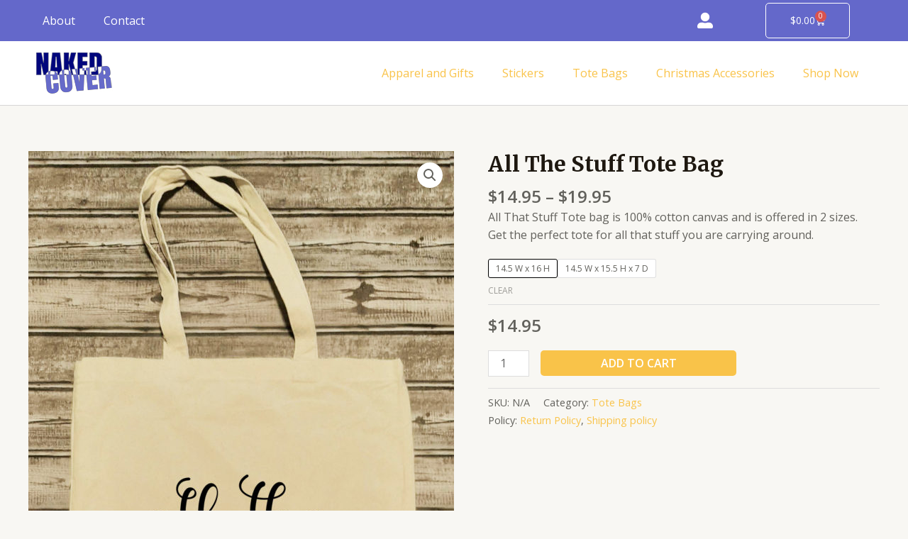

--- FILE ---
content_type: text/css
request_url: https://nakedcover.com/wp-content/uploads/elementor/css/post-5760.css?ver=1765359106
body_size: 2048
content:
.elementor-5760 .elementor-element.elementor-element-9ff9e1c:not(.elementor-motion-effects-element-type-background), .elementor-5760 .elementor-element.elementor-element-9ff9e1c > .elementor-motion-effects-container > .elementor-motion-effects-layer{background-color:#6468CA;}.elementor-5760 .elementor-element.elementor-element-9ff9e1c > .elementor-container{max-width:1200px;}.elementor-5760 .elementor-element.elementor-element-9ff9e1c{transition:background 0.3s, border 0.3s, border-radius 0.3s, box-shadow 0.3s;padding:4px 0px 4px 0px;}.elementor-5760 .elementor-element.elementor-element-9ff9e1c > .elementor-background-overlay{transition:background 0.3s, border-radius 0.3s, opacity 0.3s;}.elementor-bc-flex-widget .elementor-5760 .elementor-element.elementor-element-5ce1bb8.elementor-column .elementor-widget-wrap{align-items:center;}.elementor-5760 .elementor-element.elementor-element-5ce1bb8.elementor-column.elementor-element[data-element_type="column"] > .elementor-widget-wrap.elementor-element-populated{align-content:center;align-items:center;}.elementor-5760 .elementor-element.elementor-element-5ce1bb8 > .elementor-element-populated{margin:0px 0px 0px 0px;--e-column-margin-right:0px;--e-column-margin-left:0px;padding:0px 0px 0px 0px;}.elementor-5760 .elementor-element.elementor-element-f8e9743 .elementor-menu-toggle{margin:0 auto;}.elementor-5760 .elementor-element.elementor-element-f8e9743 .elementor-nav-menu--main .elementor-item{color:#FFFFFF;fill:#FFFFFF;}.elementor-5760 .elementor-element.elementor-element-f8e9743 .elementor-nav-menu--main:not(.e--pointer-framed) .elementor-item:before,
					.elementor-5760 .elementor-element.elementor-element-f8e9743 .elementor-nav-menu--main:not(.e--pointer-framed) .elementor-item:after{background-color:#FFFFFF;}.elementor-5760 .elementor-element.elementor-element-f8e9743 .e--pointer-framed .elementor-item:before,
					.elementor-5760 .elementor-element.elementor-element-f8e9743 .e--pointer-framed .elementor-item:after{border-color:#FFFFFF;}.elementor-5760 .elementor-element.elementor-element-f8e9743 .e--pointer-framed .elementor-item:before{border-width:2px;}.elementor-5760 .elementor-element.elementor-element-f8e9743 .e--pointer-framed.e--animation-draw .elementor-item:before{border-width:0 0 2px 2px;}.elementor-5760 .elementor-element.elementor-element-f8e9743 .e--pointer-framed.e--animation-draw .elementor-item:after{border-width:2px 2px 0 0;}.elementor-5760 .elementor-element.elementor-element-f8e9743 .e--pointer-framed.e--animation-corners .elementor-item:before{border-width:2px 0 0 2px;}.elementor-5760 .elementor-element.elementor-element-f8e9743 .e--pointer-framed.e--animation-corners .elementor-item:after{border-width:0 2px 2px 0;}.elementor-5760 .elementor-element.elementor-element-f8e9743 .e--pointer-underline .elementor-item:after,
					 .elementor-5760 .elementor-element.elementor-element-f8e9743 .e--pointer-overline .elementor-item:before,
					 .elementor-5760 .elementor-element.elementor-element-f8e9743 .e--pointer-double-line .elementor-item:before,
					 .elementor-5760 .elementor-element.elementor-element-f8e9743 .e--pointer-double-line .elementor-item:after{height:2px;}.elementor-bc-flex-widget .elementor-5760 .elementor-element.elementor-element-df69f37.elementor-column .elementor-widget-wrap{align-items:center;}.elementor-5760 .elementor-element.elementor-element-df69f37.elementor-column.elementor-element[data-element_type="column"] > .elementor-widget-wrap.elementor-element-populated{align-content:center;align-items:center;}.elementor-5760 .elementor-element.elementor-element-df69f37 > .elementor-element-populated{margin:0px 0px 0px 0px;--e-column-margin-right:0px;--e-column-margin-left:0px;padding:0px 0px 0px 0px;}.elementor-5760 .elementor-element.elementor-element-77d1338{--grid-template-columns:repeat(0, auto);--icon-size:18px;--grid-column-gap:5px;--grid-row-gap:0px;}.elementor-5760 .elementor-element.elementor-element-77d1338 .elementor-widget-container{text-align:right;}.elementor-5760 .elementor-element.elementor-element-77d1338 .elementor-social-icon{background-color:#00077C;}.elementor-bc-flex-widget .elementor-5760 .elementor-element.elementor-element-000ea0e.elementor-column .elementor-widget-wrap{align-items:center;}.elementor-5760 .elementor-element.elementor-element-000ea0e.elementor-column.elementor-element[data-element_type="column"] > .elementor-widget-wrap.elementor-element-populated{align-content:center;align-items:center;}.elementor-5760 .elementor-element.elementor-element-000ea0e > .elementor-element-populated{margin:0px 0px 0px 0px;--e-column-margin-right:0px;--e-column-margin-left:0px;padding:0px 0px 0px 0px;}.elementor-5760 .elementor-element.elementor-element-1c3bcd5 > .elementor-widget-container{padding:5px 5px 5px 5px;border-radius:5px 5px 5px 5px;}.elementor-5760 .elementor-element.elementor-element-1c3bcd5 .elementor-icon-box-wrapper{text-align:center;}.elementor-5760 .elementor-element.elementor-element-1c3bcd5{--icon-box-icon-margin:0px;}.elementor-5760 .elementor-element.elementor-element-1c3bcd5.elementor-view-stacked .elementor-icon{background-color:#FFFFFF;}.elementor-5760 .elementor-element.elementor-element-1c3bcd5.elementor-view-framed .elementor-icon, .elementor-5760 .elementor-element.elementor-element-1c3bcd5.elementor-view-default .elementor-icon{fill:#FFFFFF;color:#FFFFFF;border-color:#FFFFFF;}.elementor-5760 .elementor-element.elementor-element-1c3bcd5.elementor-view-stacked:has(:hover) .elementor-icon,
					 .elementor-5760 .elementor-element.elementor-element-1c3bcd5.elementor-view-stacked:has(:focus) .elementor-icon{background-color:#F9C349;}.elementor-5760 .elementor-element.elementor-element-1c3bcd5.elementor-view-framed:has(:hover) .elementor-icon,
					 .elementor-5760 .elementor-element.elementor-element-1c3bcd5.elementor-view-default:has(:hover) .elementor-icon,
					 .elementor-5760 .elementor-element.elementor-element-1c3bcd5.elementor-view-framed:has(:focus) .elementor-icon,
					 .elementor-5760 .elementor-element.elementor-element-1c3bcd5.elementor-view-default:has(:focus) .elementor-icon{fill:#F9C349;color:#F9C349;border-color:#F9C349;}.elementor-5760 .elementor-element.elementor-element-1c3bcd5 .elementor-icon{font-size:22px;}.elementor-5760 .elementor-element.elementor-element-1c3bcd5 .elementor-icon-box-title, .elementor-5760 .elementor-element.elementor-element-1c3bcd5 .elementor-icon-box-title a{font-size:14px;}.elementor-5760 .elementor-element.elementor-element-1c3bcd5 .elementor-icon-box-title{color:#FFFFFF;}.elementor-bc-flex-widget .elementor-5760 .elementor-element.elementor-element-0268459.elementor-column .elementor-widget-wrap{align-items:center;}.elementor-5760 .elementor-element.elementor-element-0268459.elementor-column.elementor-element[data-element_type="column"] > .elementor-widget-wrap.elementor-element-populated{align-content:center;align-items:center;}.elementor-5760 .elementor-element.elementor-element-0268459 > .elementor-element-populated{margin:0px 0px 0px 0px;--e-column-margin-right:0px;--e-column-margin-left:0px;padding:0px 0px 0px 0px;}.elementor-5760 .elementor-element.elementor-element-9219874{--divider-style:solid;--subtotal-divider-style:solid;--elementor-remove-from-cart-button:none;--remove-from-cart-button:block;--toggle-button-text-color:#FFFFFF;--toggle-button-icon-color:#FFFFFF;--toggle-button-border-color:#FFFFFF;--cart-border-style:none;--cart-footer-layout:1fr 1fr;--products-max-height-sidecart:calc(100vh - 240px);--products-max-height-minicart:calc(100vh - 385px);}.elementor-5760 .elementor-element.elementor-element-9219874 .widget_shopping_cart_content{--subtotal-divider-left-width:0;--subtotal-divider-right-width:0;}.elementor-5760 .elementor-element.elementor-element-2c15af62 > .elementor-container > .elementor-column > .elementor-widget-wrap{align-content:center;align-items:center;}.elementor-5760 .elementor-element.elementor-element-2c15af62:not(.elementor-motion-effects-element-type-background), .elementor-5760 .elementor-element.elementor-element-2c15af62 > .elementor-motion-effects-container > .elementor-motion-effects-layer{background-color:#ffffff;}.elementor-5760 .elementor-element.elementor-element-2c15af62 > .elementor-container{max-width:1200px;}.elementor-5760 .elementor-element.elementor-element-2c15af62{border-style:solid;border-width:0px 0px 1px 0px;border-color:#d6d6d6;transition:background 0.3s, border 0.3s, border-radius 0.3s, box-shadow 0.3s;padding:5px 020px 5px 20px;}.elementor-5760 .elementor-element.elementor-element-2c15af62 > .elementor-background-overlay{transition:background 0.3s, border-radius 0.3s, opacity 0.3s;}.elementor-5760 .elementor-element.elementor-element-6df5d953{text-align:left;}.elementor-5760 .elementor-element.elementor-element-3c62406 .elementor-menu-toggle{margin:0 auto;}.elementor-5760 .elementor-element.elementor-element-3c62406 .elementor-nav-menu--main:not(.e--pointer-framed) .elementor-item:before,
					.elementor-5760 .elementor-element.elementor-element-3c62406 .elementor-nav-menu--main:not(.e--pointer-framed) .elementor-item:after{background-color:#F9C349;}.elementor-5760 .elementor-element.elementor-element-3c62406 .e--pointer-framed .elementor-item:before,
					.elementor-5760 .elementor-element.elementor-element-3c62406 .e--pointer-framed .elementor-item:after{border-color:#F9C349;}.elementor-5760 .elementor-element.elementor-element-3c62406 .e--pointer-framed .elementor-item:before{border-width:2px;}.elementor-5760 .elementor-element.elementor-element-3c62406 .e--pointer-framed.e--animation-draw .elementor-item:before{border-width:0 0 2px 2px;}.elementor-5760 .elementor-element.elementor-element-3c62406 .e--pointer-framed.e--animation-draw .elementor-item:after{border-width:2px 2px 0 0;}.elementor-5760 .elementor-element.elementor-element-3c62406 .e--pointer-framed.e--animation-corners .elementor-item:before{border-width:2px 0 0 2px;}.elementor-5760 .elementor-element.elementor-element-3c62406 .e--pointer-framed.e--animation-corners .elementor-item:after{border-width:0 2px 2px 0;}.elementor-5760 .elementor-element.elementor-element-3c62406 .e--pointer-underline .elementor-item:after,
					 .elementor-5760 .elementor-element.elementor-element-3c62406 .e--pointer-overline .elementor-item:before,
					 .elementor-5760 .elementor-element.elementor-element-3c62406 .e--pointer-double-line .elementor-item:before,
					 .elementor-5760 .elementor-element.elementor-element-3c62406 .e--pointer-double-line .elementor-item:after{height:2px;}.elementor-5760 .elementor-element.elementor-element-ed57c0a > .elementor-container > .elementor-column > .elementor-widget-wrap{align-content:center;align-items:center;}.elementor-5760 .elementor-element.elementor-element-ed57c0a:not(.elementor-motion-effects-element-type-background), .elementor-5760 .elementor-element.elementor-element-ed57c0a > .elementor-motion-effects-container > .elementor-motion-effects-layer{background-color:#ffffff;}.elementor-5760 .elementor-element.elementor-element-ed57c0a{border-style:solid;border-width:0px 0px 1px 0px;border-color:#d6d6d6;transition:background 0.3s, border 0.3s, border-radius 0.3s, box-shadow 0.3s;padding:5px 020px 5px 20px;}.elementor-5760 .elementor-element.elementor-element-ed57c0a > .elementor-background-overlay{transition:background 0.3s, border-radius 0.3s, opacity 0.3s;}.elementor-5760 .elementor-element.elementor-element-c29d698{text-align:center;}.elementor-5760 .elementor-element.elementor-element-c915aae .elementor-menu-toggle{margin:0 auto;}.elementor-5760 .elementor-element.elementor-element-c915aae .elementor-nav-menu--main:not(.e--pointer-framed) .elementor-item:before,
					.elementor-5760 .elementor-element.elementor-element-c915aae .elementor-nav-menu--main:not(.e--pointer-framed) .elementor-item:after{background-color:#F9C349;}.elementor-5760 .elementor-element.elementor-element-c915aae .e--pointer-framed .elementor-item:before,
					.elementor-5760 .elementor-element.elementor-element-c915aae .e--pointer-framed .elementor-item:after{border-color:#F9C349;}.elementor-5760 .elementor-element.elementor-element-c915aae .e--pointer-framed .elementor-item:before{border-width:2px;}.elementor-5760 .elementor-element.elementor-element-c915aae .e--pointer-framed.e--animation-draw .elementor-item:before{border-width:0 0 2px 2px;}.elementor-5760 .elementor-element.elementor-element-c915aae .e--pointer-framed.e--animation-draw .elementor-item:after{border-width:2px 2px 0 0;}.elementor-5760 .elementor-element.elementor-element-c915aae .e--pointer-framed.e--animation-corners .elementor-item:before{border-width:2px 0 0 2px;}.elementor-5760 .elementor-element.elementor-element-c915aae .e--pointer-framed.e--animation-corners .elementor-item:after{border-width:0 2px 2px 0;}.elementor-5760 .elementor-element.elementor-element-c915aae .e--pointer-underline .elementor-item:after,
					 .elementor-5760 .elementor-element.elementor-element-c915aae .e--pointer-overline .elementor-item:before,
					 .elementor-5760 .elementor-element.elementor-element-c915aae .e--pointer-double-line .elementor-item:before,
					 .elementor-5760 .elementor-element.elementor-element-c915aae .e--pointer-double-line .elementor-item:after{height:2px;}.elementor-bc-flex-widget .elementor-5760 .elementor-element.elementor-element-4224fde.elementor-column .elementor-widget-wrap{align-items:center;}.elementor-5760 .elementor-element.elementor-element-4224fde.elementor-column.elementor-element[data-element_type="column"] > .elementor-widget-wrap.elementor-element-populated{align-content:center;align-items:center;}.elementor-5760 .elementor-element.elementor-element-4224fde > .elementor-widget-wrap > .elementor-widget:not(.elementor-widget__width-auto):not(.elementor-widget__width-initial):not(:last-child):not(.elementor-absolute){margin-bottom:2px;}.elementor-5760 .elementor-element.elementor-element-4224fde > .elementor-element-populated{margin:0px 0px 0px 0px;--e-column-margin-right:0px;--e-column-margin-left:0px;padding:0px 0px 0px 0px;}.elementor-5760 .elementor-element.elementor-element-fa513ee > .elementor-widget-container{padding:5px 5px 5px 5px;border-radius:5px 5px 5px 5px;}.elementor-5760 .elementor-element.elementor-element-fa513ee .elementor-icon-box-wrapper{text-align:center;}.elementor-5760 .elementor-element.elementor-element-fa513ee{--icon-box-icon-margin:0px;}.elementor-5760 .elementor-element.elementor-element-fa513ee.elementor-view-stacked:has(:hover) .elementor-icon,
					 .elementor-5760 .elementor-element.elementor-element-fa513ee.elementor-view-stacked:has(:focus) .elementor-icon{background-color:#F9C349;}.elementor-5760 .elementor-element.elementor-element-fa513ee.elementor-view-framed:has(:hover) .elementor-icon,
					 .elementor-5760 .elementor-element.elementor-element-fa513ee.elementor-view-default:has(:hover) .elementor-icon,
					 .elementor-5760 .elementor-element.elementor-element-fa513ee.elementor-view-framed:has(:focus) .elementor-icon,
					 .elementor-5760 .elementor-element.elementor-element-fa513ee.elementor-view-default:has(:focus) .elementor-icon{fill:#F9C349;color:#F9C349;border-color:#F9C349;}.elementor-5760 .elementor-element.elementor-element-fa513ee .elementor-icon{font-size:22px;}.elementor-5760 .elementor-element.elementor-element-fa513ee .elementor-icon-box-title, .elementor-5760 .elementor-element.elementor-element-fa513ee .elementor-icon-box-title a{font-size:14px;}.elementor-5760 .elementor-element.elementor-element-fa513ee .elementor-icon-box-title{color:#626262;}.elementor-bc-flex-widget .elementor-5760 .elementor-element.elementor-element-76d8f79.elementor-column .elementor-widget-wrap{align-items:center;}.elementor-5760 .elementor-element.elementor-element-76d8f79.elementor-column.elementor-element[data-element_type="column"] > .elementor-widget-wrap.elementor-element-populated{align-content:center;align-items:center;}.elementor-5760 .elementor-element.elementor-element-c1169c9{--divider-style:solid;--subtotal-divider-style:solid;--elementor-remove-from-cart-button:none;--remove-from-cart-button:block;--cart-border-style:none;--cart-footer-layout:1fr 1fr;--products-max-height-sidecart:calc(100vh - 240px);--products-max-height-minicart:calc(100vh - 385px);}.elementor-5760 .elementor-element.elementor-element-c1169c9 .widget_shopping_cart_content{--subtotal-divider-left-width:0;--subtotal-divider-right-width:0;}.elementor-5760 .elementor-element.elementor-element-df23860 > .elementor-container > .elementor-column > .elementor-widget-wrap{align-content:center;align-items:center;}.elementor-5760 .elementor-element.elementor-element-df23860:not(.elementor-motion-effects-element-type-background), .elementor-5760 .elementor-element.elementor-element-df23860 > .elementor-motion-effects-container > .elementor-motion-effects-layer{background-color:#ffffff;}.elementor-5760 .elementor-element.elementor-element-df23860{border-style:solid;border-width:0px 0px 1px 0px;border-color:#d6d6d6;transition:background 0.3s, border 0.3s, border-radius 0.3s, box-shadow 0.3s;padding:5px 020px 5px 20px;}.elementor-5760 .elementor-element.elementor-element-df23860 > .elementor-background-overlay{transition:background 0.3s, border-radius 0.3s, opacity 0.3s;}.elementor-5760 .elementor-element.elementor-element-a70dec1 .elementor-menu-toggle{margin:0 auto;background-color:#FFFFFF;}.elementor-5760 .elementor-element.elementor-element-a70dec1 .elementor-nav-menu--dropdown{background-color:#E4E2E2;}.elementor-bc-flex-widget .elementor-5760 .elementor-element.elementor-element-942c1e7.elementor-column .elementor-widget-wrap{align-items:center;}.elementor-5760 .elementor-element.elementor-element-942c1e7.elementor-column.elementor-element[data-element_type="column"] > .elementor-widget-wrap.elementor-element-populated{align-content:center;align-items:center;}.elementor-5760 .elementor-element.elementor-element-eef7e2b{--divider-style:solid;--subtotal-divider-style:solid;--elementor-remove-from-cart-button:none;--remove-from-cart-button:block;--cart-border-style:none;--cart-footer-layout:1fr 1fr;--products-max-height-sidecart:calc(100vh - 240px);--products-max-height-minicart:calc(100vh - 385px);}.elementor-5760 .elementor-element.elementor-element-eef7e2b .widget_shopping_cart_content{--subtotal-divider-left-width:0;--subtotal-divider-right-width:0;}.elementor-5760 .elementor-element.elementor-element-b206e85 > .elementor-container > .elementor-column > .elementor-widget-wrap{align-content:center;align-items:center;}.elementor-5760 .elementor-element.elementor-element-b206e85:not(.elementor-motion-effects-element-type-background), .elementor-5760 .elementor-element.elementor-element-b206e85 > .elementor-motion-effects-container > .elementor-motion-effects-layer{background-color:#ffffff;}.elementor-5760 .elementor-element.elementor-element-b206e85{border-style:solid;border-width:0px 0px 1px 0px;border-color:#d6d6d6;transition:background 0.3s, border 0.3s, border-radius 0.3s, box-shadow 0.3s;padding:5px 020px 5px 20px;}.elementor-5760 .elementor-element.elementor-element-b206e85 > .elementor-background-overlay{transition:background 0.3s, border-radius 0.3s, opacity 0.3s;}.elementor-5760 .elementor-element.elementor-element-4a52881 .elementor-menu-toggle{margin:0 auto;background-color:#FFFFFF;}.elementor-5760 .elementor-element.elementor-element-4a52881 .elementor-nav-menu--dropdown{background-color:#E4E2E2;}.elementor-5760 .elementor-element.elementor-element-8b48033 .elementor-icon-wrapper{text-align:center;}.elementor-bc-flex-widget .elementor-5760 .elementor-element.elementor-element-b1d4a18.elementor-column .elementor-widget-wrap{align-items:center;}.elementor-5760 .elementor-element.elementor-element-b1d4a18.elementor-column.elementor-element[data-element_type="column"] > .elementor-widget-wrap.elementor-element-populated{align-content:center;align-items:center;}.elementor-5760 .elementor-element.elementor-element-9779e0f{--divider-style:solid;--subtotal-divider-style:solid;--elementor-remove-from-cart-button:none;--remove-from-cart-button:block;--toggle-button-border-width:0px;--cart-border-style:none;--cart-footer-layout:1fr 1fr;--products-max-height-sidecart:calc(100vh - 240px);--products-max-height-minicart:calc(100vh - 385px);}.elementor-5760 .elementor-element.elementor-element-9779e0f .widget_shopping_cart_content{--subtotal-divider-left-width:0;--subtotal-divider-right-width:0;}.elementor-theme-builder-content-area{height:400px;}.elementor-location-header:before, .elementor-location-footer:before{content:"";display:table;clear:both;}@media(max-width:1024px){.elementor-5760 .elementor-element.elementor-element-2c15af62{padding:20px 20px 20px 20px;}.elementor-5760 .elementor-element.elementor-element-ed57c0a{padding:20px 20px 20px 20px;}.elementor-5760 .elementor-element.elementor-element-df23860{padding:20px 20px 20px 20px;}.elementor-5760 .elementor-element.elementor-element-eef7e2b{--main-alignment:right;}.elementor-5760 .elementor-element.elementor-element-b206e85{padding:20px 20px 20px 20px;}.elementor-5760 .elementor-element.elementor-element-9779e0f{--main-alignment:right;}}@media(max-width:767px){.elementor-5760 .elementor-element.elementor-element-2c15af62{padding:5px 5px 5px 05px;}.elementor-5760 .elementor-element.elementor-element-2c1526e6{width:30%;}.elementor-5760 .elementor-element.elementor-element-29ef89e{width:20%;}.elementor-5760 .elementor-element.elementor-element-ed57c0a{padding:5px 5px 5px 05px;}.elementor-5760 .elementor-element.elementor-element-ec6fe05{width:30%;}.elementor-5760 .elementor-element.elementor-element-7953eca{width:20%;}.elementor-5760 .elementor-element.elementor-element-76d8f79{width:50%;}.elementor-5760 .elementor-element.elementor-element-df23860{padding:5px 5px 5px 05px;}.elementor-5760 .elementor-element.elementor-element-b12abf7{width:30%;}.elementor-5760 .elementor-element.elementor-element-0c95ecc{width:20%;}.elementor-5760 .elementor-element.elementor-element-942c1e7{width:50%;}.elementor-5760 .elementor-element.elementor-element-b206e85{padding:5px 5px 5px 05px;}.elementor-5760 .elementor-element.elementor-element-f02283a{width:13%;}.elementor-5760 .elementor-element.elementor-element-65db2db{width:56%;}.elementor-5760 .elementor-element.elementor-element-5cefd21 img{width:80%;}.elementor-5760 .elementor-element.elementor-element-0751dad{width:11%;}.elementor-5760 .elementor-element.elementor-element-8b48033 .elementor-icon{font-size:22px;}.elementor-5760 .elementor-element.elementor-element-8b48033 .elementor-icon svg{height:22px;}.elementor-5760 .elementor-element.elementor-element-b1d4a18{width:20%;}.elementor-5760 .elementor-element.elementor-element-b1d4a18 > .elementor-element-populated{margin:0px 0px 0px 0px;--e-column-margin-right:0px;--e-column-margin-left:0px;padding:0px 0px 0px 0px;}.elementor-5760 .elementor-element.elementor-element-9779e0f > .elementor-widget-container{margin:0px 0px 0px 0px;padding:0px 0px 0px 0px;}.elementor-5760 .elementor-element.elementor-element-9779e0f{--main-alignment:left;--toggle-icon-size:16px;--toggle-icon-padding:0px 0px 0px 0px;--cart-border-radius:0px 0px 0px 0px;--cart-padding:0px 0px 0px 0px;}}@media(min-width:768px){.elementor-5760 .elementor-element.elementor-element-5ce1bb8{width:36.916%;}.elementor-5760 .elementor-element.elementor-element-df69f37{width:33.311%;}.elementor-5760 .elementor-element.elementor-element-e92bd5e{width:2.189%;}.elementor-5760 .elementor-element.elementor-element-000ea0e{width:14.147%;}.elementor-5760 .elementor-element.elementor-element-0268459{width:13.406%;}.elementor-5760 .elementor-element.elementor-element-2c1526e6{width:14.383%;}.elementor-5760 .elementor-element.elementor-element-29ef89e{width:85.617%;}.elementor-5760 .elementor-element.elementor-element-ec6fe05{width:18.982%;}.elementor-5760 .elementor-element.elementor-element-7953eca{width:55.818%;}.elementor-5760 .elementor-element.elementor-element-4224fde{width:9.914%;}.elementor-5760 .elementor-element.elementor-element-76d8f79{width:15.212%;}}@media(max-width:1024px) and (min-width:768px){.elementor-5760 .elementor-element.elementor-element-29ef89e{width:35%;}.elementor-5760 .elementor-element.elementor-element-7953eca{width:35%;}.elementor-5760 .elementor-element.elementor-element-76d8f79{width:30%;}.elementor-5760 .elementor-element.elementor-element-b12abf7{width:30%;}.elementor-5760 .elementor-element.elementor-element-0c95ecc{width:40%;}.elementor-5760 .elementor-element.elementor-element-942c1e7{width:30%;}.elementor-5760 .elementor-element.elementor-element-f02283a{width:30%;}.elementor-5760 .elementor-element.elementor-element-65db2db{width:40%;}.elementor-5760 .elementor-element.elementor-element-b1d4a18{width:30%;}}

--- FILE ---
content_type: text/css
request_url: https://nakedcover.com/wp-content/uploads/elementor/css/post-5753.css?ver=1765359106
body_size: 696
content:
.elementor-5753 .elementor-element.elementor-element-3326bfaa > .elementor-container > .elementor-column > .elementor-widget-wrap{align-content:center;align-items:center;}.elementor-5753 .elementor-element.elementor-element-3326bfaa:not(.elementor-motion-effects-element-type-background), .elementor-5753 .elementor-element.elementor-element-3326bfaa > .elementor-motion-effects-container > .elementor-motion-effects-layer{background-color:#FFFFFF;}.elementor-5753 .elementor-element.elementor-element-3326bfaa{transition:background 0.3s, border 0.3s, border-radius 0.3s, box-shadow 0.3s;padding:30px 0px 10px 0px;}.elementor-5753 .elementor-element.elementor-element-3326bfaa > .elementor-background-overlay{transition:background 0.3s, border-radius 0.3s, opacity 0.3s;}.elementor-5753 .elementor-element.elementor-element-6cfa9f3 > .elementor-widget-container{background-color:#FFFFFF;}.elementor-5753 .elementor-element.elementor-element-6cfa9f3{text-align:left;}.elementor-5753 .elementor-element.elementor-element-6cfa9f3 img{opacity:1;}.elementor-5753 .elementor-element.elementor-element-ba78df1 .elementor-icon-list-icon i{transition:color 0.3s;}.elementor-5753 .elementor-element.elementor-element-ba78df1 .elementor-icon-list-icon svg{transition:fill 0.3s;}.elementor-5753 .elementor-element.elementor-element-ba78df1{--e-icon-list-icon-size:14px;--icon-vertical-offset:0px;}.elementor-5753 .elementor-element.elementor-element-ba78df1 .elementor-icon-list-text{transition:color 0.3s;}.elementor-5753 .elementor-element.elementor-element-fc75af3 .elementor-heading-title{font-size:18px;}.elementor-5753 .elementor-element.elementor-element-12fe558 .elementor-icon-list-icon i{transition:color 0.3s;}.elementor-5753 .elementor-element.elementor-element-12fe558 .elementor-icon-list-icon svg{transition:fill 0.3s;}.elementor-5753 .elementor-element.elementor-element-12fe558{--e-icon-list-icon-size:14px;--icon-vertical-offset:0px;}.elementor-5753 .elementor-element.elementor-element-12fe558 .elementor-icon-list-item > .elementor-icon-list-text, .elementor-5753 .elementor-element.elementor-element-12fe558 .elementor-icon-list-item > a{font-weight:300;}.elementor-5753 .elementor-element.elementor-element-12fe558 .elementor-icon-list-text{color:#3C3939;transition:color 0.3s;}.elementor-5753 .elementor-element.elementor-element-12fe558 .elementor-icon-list-item:hover .elementor-icon-list-text{color:#F9C349;}.elementor-5753 .elementor-element.elementor-element-1e3ee86 .elementor-heading-title{font-size:18px;}.elementor-5753 .elementor-element.elementor-element-4a80e6b .elementor-icon-list-icon i{transition:color 0.3s;}.elementor-5753 .elementor-element.elementor-element-4a80e6b .elementor-icon-list-icon svg{transition:fill 0.3s;}.elementor-5753 .elementor-element.elementor-element-4a80e6b{--e-icon-list-icon-size:14px;--icon-vertical-offset:0px;}.elementor-5753 .elementor-element.elementor-element-4a80e6b .elementor-icon-list-item > .elementor-icon-list-text, .elementor-5753 .elementor-element.elementor-element-4a80e6b .elementor-icon-list-item > a{font-weight:300;}.elementor-5753 .elementor-element.elementor-element-4a80e6b .elementor-icon-list-text{color:#3C3939;transition:color 0.3s;}.elementor-5753 .elementor-element.elementor-element-4a80e6b .elementor-icon-list-item:hover .elementor-icon-list-text{color:#F9C349;}.elementor-5753 .elementor-element.elementor-element-77811026 > .elementor-container > .elementor-column > .elementor-widget-wrap{align-content:center;align-items:center;}.elementor-5753 .elementor-element.elementor-element-77811026{border-style:solid;border-width:1px 0px 0px 0px;border-color:#EEEEEE;margin-top:20px;margin-bottom:0px;padding:10px 0px 0px 0px;}.elementor-5753 .elementor-element.elementor-element-21bfece2 > .elementor-widget-container{background-color:var( --e-global-color-astglobalcolor5 );}.elementor-5753 .elementor-element.elementor-element-21bfece2{text-align:left;}.elementor-5753 .elementor-element.elementor-element-21bfece2 .elementor-heading-title{font-size:13px;font-weight:300;color:#54595f;}.elementor-5753 .elementor-element.elementor-element-78d6126e{--grid-template-columns:repeat(0, auto);--icon-size:14px;--grid-column-gap:20px;--grid-row-gap:0px;}.elementor-5753 .elementor-element.elementor-element-78d6126e .elementor-widget-container{text-align:right;}.elementor-5753 .elementor-element.elementor-element-78d6126e .elementor-social-icon{background-color:rgba(0,0,0,0);--icon-padding:0em;}.elementor-5753 .elementor-element.elementor-element-78d6126e .elementor-social-icon i{color:rgba(84,89,95,0.73);}.elementor-5753 .elementor-element.elementor-element-78d6126e .elementor-social-icon svg{fill:rgba(84,89,95,0.73);}.elementor-5753 .elementor-element.elementor-element-78d6126e .elementor-social-icon:hover{background-color:rgba(255,255,255,0);}.elementor-5753 .elementor-element.elementor-element-78d6126e .elementor-social-icon:hover i{color:#00ce1b;}.elementor-5753 .elementor-element.elementor-element-78d6126e .elementor-social-icon:hover svg{fill:#00ce1b;}.elementor-theme-builder-content-area{height:400px;}.elementor-location-header:before, .elementor-location-footer:before{content:"";display:table;clear:both;}@media(max-width:1024px) and (min-width:768px){.elementor-5753 .elementor-element.elementor-element-22031eb7{width:100%;}}@media(max-width:1024px){.elementor-5753 .elementor-element.elementor-element-3326bfaa{padding:30px 20px 30px 20px;}.elementor-5753 .elementor-element.elementor-element-78d6126e{--icon-size:13px;--grid-column-gap:10px;}}@media(max-width:767px){.elementor-5753 .elementor-element.elementor-element-3326bfaa{padding:25px 20px 25px 20px;}.elementor-5753 .elementor-element.elementor-element-22031eb7{width:100%;}.elementor-5753 .elementor-element.elementor-element-21bfece2{text-align:center;}.elementor-5753 .elementor-element.elementor-element-21bfece2 .elementor-heading-title{line-height:19px;}.elementor-5753 .elementor-element.elementor-element-78d6126e .elementor-widget-container{text-align:center;}}